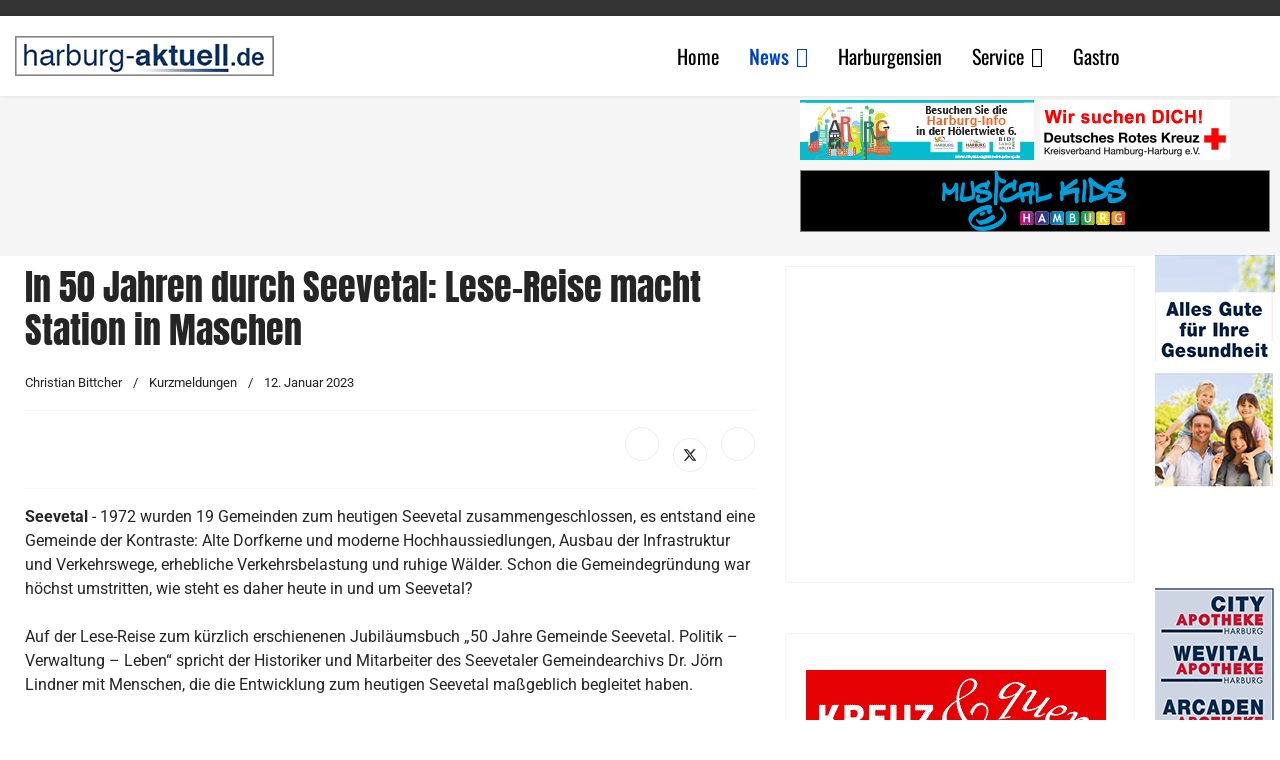

--- FILE ---
content_type: text/html; charset=utf-8
request_url: https://harburg-aktuell.de/news/kurzmeldungen/in-50-jahren-durch-seevetal-lese-reise-macht-station-in-maschen.html
body_size: 7281
content:
<!doctype html><html lang="de-de" dir="ltr"><head><meta name="viewport" content="width=device-width, initial-scale=1, shrink-to-fit=no"><meta charset="utf-8"><meta name="rights" content="copyright Harburg-aktuell.de GmbH &amp; Co. KG"><meta name="author" content="Christian Bittcher"><meta name="description" content="In 50 Jahren durch Seevetal: Lese-Reise macht Station in Maschen"><meta name="generator" content="Joomla! - Open Source Content Management"><title>In 50 Jahren durch Seevetal: Lese-Reise macht Station in Maschen</title><link href="/images/favicon.ico" rel="icon" type="image/vnd.microsoft.icon"><link href="https://harburg-aktuell.de/index.php?option=com_jmap&view=sitemap&format=aifeed" rel="alternate" type="application/json" title="AI JSON Data Feed"><noscript><link rel="stylesheet" type="text/css" href="/media/plg_jspeed/cache/css/76f6e46909617873e7188f55a83b1f5d_0.css" /></noscript><link rel="preload" href="https://fonts.gstatic.com/s/roboto/v50/KFOKCnqEu92Fr1Mu53ZEC9_Vu3r1gIhOszmOClHrs6ljXfMMLoHRuAz-lg.ttf" as="font" crossorigin /><link rel="preload" href="https://fonts.gstatic.com/s/roboto/v50/KFOKCnqEu92Fr1Mu53ZEC9_Vu3r1gIhOszmOClHrs6ljXfMMLgHQuAz-lg.ttf" as="font" crossorigin /><link rel="preload" href="https://fonts.gstatic.com/s/roboto/v50/KFOKCnqEu92Fr1Mu53ZEC9_Vu3r1gIhOszmOClHrs6ljXfMMLt_QuAz-lg.ttf" as="font" crossorigin /><link rel="preload" href="https://fonts.gstatic.com/s/roboto/v50/KFOKCnqEu92Fr1Mu53ZEC9_Vu3r1gIhOszmOClHrs6ljXfMMLoHQuAz-lg.ttf" as="font" crossorigin /><link rel="preload" href="https://fonts.gstatic.com/s/roboto/v50/KFOKCnqEu92Fr1Mu53ZEC9_Vu3r1gIhOszmOClHrs6ljXfMMLrPQuAz-lg.ttf" as="font" crossorigin /><link rel="preload" href="https://fonts.gstatic.com/s/roboto/v50/KFOKCnqEu92Fr1Mu53ZEC9_Vu3r1gIhOszmOClHrs6ljXfMMLl_XuAz-lg.ttf" as="font" crossorigin /><link rel="preload" href="https://fonts.gstatic.com/s/roboto/v50/KFOKCnqEu92Fr1Mu53ZEC9_Vu3r1gIhOszmOClHrs6ljXfMMLmbXuAz-lg.ttf" as="font" crossorigin /><link rel="preload" href="https://fonts.gstatic.com/s/roboto/v50/KFOKCnqEu92Fr1Mu53ZEC9_Vu3r1gIhOszmOClHrs6ljXfMMLgHXuAz-lg.ttf" as="font" crossorigin /><link rel="preload" href="https://fonts.gstatic.com/s/roboto/v50/KFOKCnqEu92Fr1Mu53ZEC9_Vu3r1gIhOszmOClHrs6ljXfMMLijXuAz-lg.ttf" as="font" crossorigin /><link rel="preload" href="https://fonts.gstatic.com/s/roboto/v50/KFOMCnqEu92Fr1ME7kSn66aGLdTylUAMQXC89YmC2DPNWubEbFmQiA8.ttf" as="font" crossorigin /><link rel="preload" href="https://fonts.gstatic.com/s/roboto/v50/KFOMCnqEu92Fr1ME7kSn66aGLdTylUAMQXC89YmC2DPNWuZEbVmQiA8.ttf" as="font" crossorigin /><link rel="preload" href="https://fonts.gstatic.com/s/roboto/v50/KFOMCnqEu92Fr1ME7kSn66aGLdTylUAMQXC89YmC2DPNWuaabVmQiA8.ttf" as="font" crossorigin /><link rel="preload" href="https://fonts.gstatic.com/s/roboto/v50/KFOMCnqEu92Fr1ME7kSn66aGLdTylUAMQXC89YmC2DPNWubEbVmQiA8.ttf" as="font" crossorigin /><link rel="preload" href="https://fonts.gstatic.com/s/roboto/v50/KFOMCnqEu92Fr1ME7kSn66aGLdTylUAMQXC89YmC2DPNWub2bVmQiA8.ttf" as="font" crossorigin /><link rel="preload" href="https://fonts.gstatic.com/s/roboto/v50/KFOMCnqEu92Fr1ME7kSn66aGLdTylUAMQXC89YmC2DPNWuYaalmQiA8.ttf" as="font" crossorigin /><link rel="preload" href="https://fonts.gstatic.com/s/roboto/v50/KFOMCnqEu92Fr1ME7kSn66aGLdTylUAMQXC89YmC2DPNWuYjalmQiA8.ttf" as="font" crossorigin /><link rel="preload" href="https://fonts.gstatic.com/s/roboto/v50/KFOMCnqEu92Fr1ME7kSn66aGLdTylUAMQXC89YmC2DPNWuZEalmQiA8.ttf" as="font" crossorigin /><link rel="preload" href="https://fonts.gstatic.com/s/roboto/v50/KFOMCnqEu92Fr1ME7kSn66aGLdTylUAMQXC89YmC2DPNWuZtalmQiA8.ttf" as="font" crossorigin /><link rel="preload" href="https://fonts.gstatic.com/s/anton/v27/1Ptgg87LROyAm3Kz-Co.ttf" as="font" crossorigin /><link rel="preload" href="https://fonts.gstatic.com/s/oswald/v57/TK3_WkUHHAIjg75cFRf3bXL8LICs13FvsUJiYA.ttf" as="font" crossorigin /><link rel="preload" href="https://fonts.gstatic.com/s/oswald/v57/TK3_WkUHHAIjg75cFRf3bXL8LICs169vsUJiYA.ttf" as="font" crossorigin /><link rel="preload" href="https://fonts.gstatic.com/s/oswald/v57/TK3_WkUHHAIjg75cFRf3bXL8LICs1_FvsUJiYA.ttf" as="font" crossorigin /><link rel="preload" href="https://fonts.gstatic.com/s/oswald/v57/TK3_WkUHHAIjg75cFRf3bXL8LICs18NvsUJiYA.ttf" as="font" crossorigin /><link rel="preload" href="https://fonts.gstatic.com/s/oswald/v57/TK3_WkUHHAIjg75cFRf3bXL8LICs1y9osUJiYA.ttf" as="font" crossorigin /><link rel="preload" href="https://fonts.gstatic.com/s/oswald/v57/TK3_WkUHHAIjg75cFRf3bXL8LICs1xZosUJiYA.ttf" as="font" crossorigin /><link rel="preload" href="https://fonts.gstatic.com/s/oswald/v57/TK3_WkUHHAIjg75cFRf3bXL8LICs13FvsUtiYA.ttf" as="font" crossorigin /><link rel="preload" href="https://fonts.gstatic.com/s/oswald/v57/TK3_WkUHHAIjg75cFRf3bXL8LICs169vsUtiYA.ttf" as="font" crossorigin /><link rel="preload" href="https://fonts.gstatic.com/s/oswald/v57/TK3_WkUHHAIjg75cFRf3bXL8LICs1_FvsUtiYA.ttf" as="font" crossorigin /><link rel="preload" href="https://fonts.gstatic.com/s/oswald/v57/TK3_WkUHHAIjg75cFRf3bXL8LICs18NvsUtiYA.ttf" as="font" crossorigin /><link rel="preload" href="https://fonts.gstatic.com/s/oswald/v57/TK3_WkUHHAIjg75cFRf3bXL8LICs1y9osUtiYA.ttf" as="font" crossorigin /><link rel="preload" href="https://fonts.gstatic.com/s/oswald/v57/TK3_WkUHHAIjg75cFRf3bXL8LICs1xZosUtiYA.ttf" as="font" crossorigin /> <script type="application/json" class="joomla-script-options new">{"data":{"breakpoints":{"tablet":991,"mobile":480},"header":{"stickyOffset":"60"}},"joomla.jtext":{"ERROR":"Fehler","MESSAGE":"Nachricht","NOTICE":"Hinweis","WARNING":"Warnung","JCLOSE":"Schließen","JOK":"OK","JOPEN":"Öffnen"},"system.paths":{"root":"","rootFull":"https:\/\/harburg-aktuell.de\/","base":"","baseFull":"https:\/\/harburg-aktuell.de\/"},"csrf.token":"c8c75feb00b25e4b8cb95ab13ee154d2"}</script> <script src="/media/system/js/core.min.js?a3d8f8"></script> <script type="application/ld+json">{"@context":"https://schema.org","@graph":[{"@type":"Organization","@id":"https://harburg-aktuell.de/#/schema/Organization/base","name":"harburg-aktuell.de","url":"https://harburg-aktuell.de/"},{"@type":"WebSite","@id":"https://harburg-aktuell.de/#/schema/WebSite/base","url":"https://harburg-aktuell.de/","name":"harburg-aktuell.de","publisher":{"@id":"https://harburg-aktuell.de/#/schema/Organization/base"}},{"@type":"WebPage","@id":"https://harburg-aktuell.de/#/schema/WebPage/base","url":"https://harburg-aktuell.de/news/kurzmeldungen/in-50-jahren-durch-seevetal-lese-reise-macht-station-in-maschen.html","name":"In 50 Jahren durch Seevetal: Lese-Reise macht Station in Maschen","description":"In 50 Jahren durch Seevetal: Lese-Reise macht Station in Maschen","isPartOf":{"@id":"https://harburg-aktuell.de/#/schema/WebSite/base"},"about":{"@id":"https://harburg-aktuell.de/#/schema/Organization/base"},"inLanguage":"de-DE"},{"@type":"Article","@id":"https://harburg-aktuell.de/#/schema/com_content/article/24594","name":"In 50 Jahren durch Seevetal: Lese-Reise macht Station in Maschen","headline":"In 50 Jahren durch Seevetal: Lese-Reise macht Station in Maschen","inLanguage":"de-DE","author":{"@type":"Person","name":"Christian Bittcher"},"articleSection":"Kurzmeldungen","dateCreated":"2023-01-12T14:06:09+00:00","isPartOf":{"@id":"https://harburg-aktuell.de/#/schema/WebPage/base"}}]}</script> <script>document.addEventListener('DOMContentLoaded',function(){var jspeed_js_urls=['/media/plg_jspeed/cache/js/ce8a931c680d990746db94b6726919c7_0.js'];jspeed_js_urls.forEach(function(url,index){var jspeedJsLink=document.createElement('script');jspeedJsLink.src=url;var headTag=document.getElementsByTagName('head')[0];headTag.appendChild(jspeedJsLink);});});</script> <script src="/media/plg_jspeed/js/instantpage-5.2.0.js?20ca20" defer></script> <script src="/media/mod_menu/js/menu.min.js?20ca20" type="module"></script> <script src="/media/com_wrapper/js/iframe-height.min.js?20ca20" defer></script> <script src="/media/vendor/bootstrap/js/alert.min.js?5.3.8" type="module"></script> <script src="/media/vendor/bootstrap/js/button.min.js?5.3.8" type="module"></script> <script src="/media/vendor/bootstrap/js/carousel.min.js?5.3.8" type="module"></script> <script src="/media/vendor/bootstrap/js/collapse.min.js?5.3.8" type="module"></script> <script src="/media/vendor/bootstrap/js/dropdown.min.js?5.3.8" type="module"></script> <script src="/media/vendor/bootstrap/js/modal.min.js?5.3.8" type="module"></script> <script src="/media/vendor/bootstrap/js/offcanvas.min.js?5.3.8" type="module"></script> <script src="/media/vendor/bootstrap/js/popover.min.js?5.3.8" type="module"></script> <script src="/media/vendor/bootstrap/js/scrollspy.min.js?5.3.8" type="module"></script> <script src="/media/vendor/bootstrap/js/tab.min.js?5.3.8" type="module"></script> <script src="/media/vendor/bootstrap/js/toast.min.js?5.3.8" type="module"></script> <script src="/media/system/js/showon.min.js?e51227" type="module"></script> <script src="/media/system/js/messages.min.js?9a4811" type="module"></script> <script src="/plugins/system/gdpr/assets/js/cookieconsent.min.js?20ca20" defer></script> <script src="/plugins/system/gdpr/assets/js/init.js?20ca20" defer></script><link rel="modulepreload" href="/media/mod_menu/js/menu.min.js?20ca20"><link rel="modulepreload" href="https://harburg-aktuell.de/media/vendor/bootstrap/js/dom.min.js?5.3.8"><link rel="modulepreload" href="/media/vendor/bootstrap/js/alert.min.js?5.3.8"><link rel="modulepreload" href="/media/vendor/bootstrap/js/button.min.js?5.3.8"><link rel="modulepreload" href="/media/vendor/bootstrap/js/carousel.min.js?5.3.8"><link rel="modulepreload" href="/media/vendor/bootstrap/js/collapse.min.js?5.3.8"><link rel="modulepreload" href="https://harburg-aktuell.de/media/vendor/bootstrap/js/popper.min.js?5.3.8"><link rel="modulepreload" href="/media/vendor/bootstrap/js/dropdown.min.js?5.3.8"><link rel="modulepreload" href="/media/vendor/bootstrap/js/modal.min.js?5.3.8"><link rel="modulepreload" href="/media/vendor/bootstrap/js/offcanvas.min.js?5.3.8"><link rel="modulepreload" href="/media/vendor/bootstrap/js/popover.min.js?5.3.8"><link rel="modulepreload" href="/media/vendor/bootstrap/js/scrollspy.min.js?5.3.8"><link rel="modulepreload" href="/media/vendor/bootstrap/js/tab.min.js?5.3.8"><link rel="modulepreload" href="/media/vendor/bootstrap/js/toast.min.js?5.3.8"><link rel="modulepreload" href="/media/system/js/showon.min.js?e51227"><link rel="modulepreload" href="/media/system/js/messages.min.js?9a4811"><style>html{visibility:hidden}</style> <script>document.addEventListener('DOMContentLoaded',function(){setTimeout(function(){document.querySelector('html').style.visibility='visible';},1);var jspeed_css_urls=['/media/plg_jspeed/cache/css/76f6e46909617873e7188f55a83b1f5d_0.css'];jspeed_css_urls.forEach(function(url,index){var jspeedCssLink=document.createElement('link');jspeedCssLink.rel='stylesheet';jspeedCssLink.href=url;var headTag=document.getElementsByTagName('head')[0];headTag.appendChild(jspeedCssLink);});});</script></head><body class="site helix-ultimate hu com_content com-content view-article layout-blog task-none itemid-175 de-de ltr sticky-header layout-fluid offcanvas-init offcanvs-position-left"><style>.container{margin-left:0px !important}#sp-werbung{background-color:#f5f5f5;height:160px}.article-intro-image{margin:0 0 0 0 !important}.article-list .article{padding:0px !important}#sp-right .sp-module{padding:10px !important}.sp-module-title{padding-bottom:0px !important}#sp-main-body{padding:0 !important;padding-left:10px !important;padding-top:10px !important}.banner_sky_right{z-index:99;position:absolute;margin:0;left:1500px;width:calc(100% - 1500px);;height:100%;top:70px;display:block;border:0px;border-style:solid;background-color:grey}.banner_fullbanner_option{z-index:99;position:absolute;margin:0;top:140px;display:block;border:1px;border-style:solid;border-color:grey}.banner_fullsize,.banner_fullsize_575,.banner_fullsize_576,.banner_fullsize_768,.banner_fullsize_992,.banner_fullsize_1200,.banner_fullsize_1400{z-index:99;position:absolute;margin:0;top:70px;left:35px;display:block;border:0x;border-style:solid;border-color:white}.banner_half{z-index:99;position:absolute;margin:0;width:234px;height:60px;top:70px;display:block;border:0px;border-style:solid;border-color:grey}.banner_top2{z-index:99;position:absolute;margin:0;margin-right:0 px;width:234px;height:60px;top:70px;left:1090px;float:right;display:block;border:0px;border-style:solid;border-color:#eee}.banner_sky_top{z-index:99;position:absolute;margin:0;z-index:99;top:235px;display:block}@media (min-width:576px){.banner_sky_top{left:550px;top:213px}.banner_half{display:none}.banner_top2{left:500px;top:80px}.banner_fullsize_576,.banner_fullsize{left:35px;top:80px;height:140px;width:450px}.banner_fullbanner_option,.banner_sky_right{display:none}.banner_fullsize_576{display:block;border:0px;border-style:solid}.banner_fullsize,.banner_fullsize_575,.banner_fullsize_768,.banner_fullsize_992,.banner_fullsize_1200,.banner_fullsize_1400{display:none}}@media (min-width:768px){.banner_sky_top{left:730px;top:213px}.banner_half{left:615px;top:145px;display:block}.banner_top2{left:615px;top:80px}.banner_fullsize_768,.banner_fullsize{left:35px;top:80px;height:140px;width:570px}.banner_fullbanner_option,.banner_sky_right{display:none}.banner_fullsize_768{display:block;border:0px;border-style:solid}.banner_fullsize,.banner_fullsize_575,.banner_fullsize_576,.banner_fullsize_992,.banner_fullsize_1200,.banner_fullsize_1400{display:none}}@media (min-width:992px){.banner_sky_top{left:970px;top:255px}.banner_fullsize_992,.banner_fullsize{left:35px;top:100px;height:140px;width:820px}.banner_top2{left:860px;top:100px}.banner_half{left:860px;top:165px;display:block}.banner_fullbanner_option,.banner_sky_right{display:none}.banner_fullsize_992{display:block;border:0px;border-style:solid}.banner_fullsize,.banner_fullsize_575,.banner_fullsize_576,.banner_fullsize_768,.banner_fullsize_1200,.banner_fullsize_1200,.banner_fullsize_1400{display:none}}@media (min-width:1200px){.banner_sky_top{left:1155px}.banner_fullsize_1200,.banner_fullsize{left:35px;top:100px;height:140px;width:730px}.banner_half{left:800px;top:100px;display:block}.banner_top2{left:1040px;top:100px}.banner_fullbanner_option{left:800px;top:170px;display:block}.banner_sky_right{display:none}.banner_fullsize_1200{display:block;border:0px;border-style:solid}.banner_fullsize,.banner_fullsize_575,.banner_fullsize_576,.banner_fullsize_768,.banner_fullsize_992,.banner_fullsize_1400{display:none}}@media (min-width:1400px){.banner_sky_top{left:1340px}.banner_fullsize_1400,.banner_fullsize{left:35px;top:100px;height:140px;width:850px}.banner_half{left:920px;top:100px;display:block}.banner_top2{left:1225px;top:100px}.banner_fullbanner_option{left:920px;top:170px;display:block}.banner_sky_right{display:block}.banner_fullsize_1400{display:block;border:0px;border-style:solid}.banner_fullsize,.banner_fullsize_575,.banner_fullsize_576,.banner_fullsize_768,.banner_fullsize_992,.banner_fullsize_1200{display:none}}@media (max-width:575px){.banner_sky_top{display:none}.container,.container-fluid,.container-lg,.container-md,.container-sm,.container-xl,.container-xxl{margin-left:auto}.banner_fullsize_575,.banner_fullsize{margin-left:auto;left:5px;height:140px;width:560px}.banner_top2{display:none}.banner_fullbanner_option{display:none}.banner_half{display:none}.banner_sky_right{display:none}.banner_fullsize_575{display:block;border:0px;border-style:solid}.banner_fullsize,.banner_fullsize_576,.banner_fullsize_768,.banner_fullsize_992,.banner_fullsize_1200,.banner_fullsize_1400{display:none}}</style> <script async src="https://pagead2.googlesyndication.com/pagead/js/adsbygoogle.js?client=ca-pub-1779866945912724" crossorigin="anonymous"></script><div class="banner_fullsize_575"> <ins data-revive-zoneid="24" data-revive-id="c5f65c5d7bbda0664e7cf8c570f559d9"></ins> <script async src="//harburg-aktuell.de/revive/www/delivery/asyncjs.php"></script> </div><div class="banner_fullsize_576"> <ins class="adsbygoogle" style="display:inline-block;width:540px;height:140px" data-ad-client="ca-pub-1779866945912724" data-ad-slot="1412079972"></ins> <script>(adsbygoogle=window.adsbygoogle||[]).push({});</script> </div><div class="banner_fullsize_768"> <ins class="adsbygoogle" style="display:inline-block;width:570px;height:140px" data-ad-client="ca-pub-1779866945912724" data-ad-slot="6664406658"></ins> <script>(adsbygoogle=window.adsbygoogle||[]).push({});</script> </div><div class="banner_fullsize_992"> <ins class="adsbygoogle" style="display:inline-block;width:820px;height:140px" data-ad-client="ca-pub-1779866945912724" data-ad-slot="7505880882"></ins> <script>(adsbygoogle=window.adsbygoogle||[]).push({});</script> </div><div class="banner_fullsize_1200"> <ins class="adsbygoogle" style="display:inline-block;width:730px;height:140px" data-ad-client="ca-pub-1779866945912724" data-ad-slot="6105169304"></ins> <script>(adsbygoogle=window.adsbygoogle||[]).push({});</script> </div><div class="banner_fullsize_1400"> <ins class="adsbygoogle" style="display:inline-block;width:850px;height:140px" data-ad-client="ca-pub-1779866945912724" data-ad-slot="6384370905"></ins> <script>(adsbygoogle=window.adsbygoogle||[]).push({});</script> </div><div class="banner_fullsize"> </div><div class="banner_sky_top"> <a href='https://harburg-aktuell.de/revive/www/delivery/cl.php?bannerid=13&amp;zoneid=22&amp;sig=490392207374abd0ab35ca6a82aad78a81344a5dfb672156696d31f552ff87ff&amp;dest=https%3A%2F%2Fweber-apotheken.de%2F' target='_blank' rel='noopener nofollow'><img src="https://harburg-aktuell.de/revive/www/images/622b45133e0b3b80b367cdeb4108ec02.png" data-jspeed-lazyload="1" loading="lazy" width="120" height="600" width='120' height='600' alt='Arcaden Apotheke Mo-So bis 24Uhr geÃ¶ffnet' title='Arcaden Apotheke Mo-So bis 24Uhr geÃ¶ffnet' border='0' /><noscript><img src='https://harburg-aktuell.de/revive/www/images/622b45133e0b3b80b367cdeb4108ec02.png' width='120' height='600' alt='Arcaden Apotheke Mo-So bis 24Uhr geÃ¶ffnet' title='Arcaden Apotheke Mo-So bis 24Uhr geÃ¶ffnet' border='0' /></noscript></a><div id='beacon_f40f1b579d' style='position: absolute; left: 0px; top: 0px; visibility: hidden;'><img src="https://harburg-aktuell.de/revive/www/delivery/lg.php?bannerid=13&amp;campaignid=10&amp;zoneid=22&amp;loc=https%3A%2F%2Fharburg-aktuell.de%2Fnews%2Fkurzmeldungen%2Fin-50-jahren-durch-seevetal-lese-reise-macht-station-in-maschen.html&amp;cb=f40f1b579d" data-jspeed-lazyload="1" loading="lazy" width='0' height='0' alt='' style='width: 0px; height: 0px;' /><noscript><img src='https://harburg-aktuell.de/revive/www/delivery/lg.php?bannerid=13&amp;campaignid=10&amp;zoneid=22&amp;loc=https%3A%2F%2Fharburg-aktuell.de%2Fnews%2Fkurzmeldungen%2Fin-50-jahren-durch-seevetal-lese-reise-macht-station-in-maschen.html&amp;cb=f40f1b579d' width='0' height='0' alt='' style='width: 0px; height: 0px;' /></noscript></div><br/> <ins data-revive-zoneid="6" data-revive-id="c5f65c5d7bbda0664e7cf8c570f559d9"></ins> <script async src="//harburg-aktuell.de/revive/www/delivery/asyncjs.php"></script> </div><div class="banner_fullbanner_option"> <ins data-revive-zoneid="32" data-revive-id="c5f65c5d7bbda0664e7cf8c570f559d9"></ins> <script async src="//harburg-aktuell.de/revive/www/delivery/asyncjs.php"></script> </div><div class="banner_half"> <ins data-revive-zoneid="29" data-revive-target="_blank" data-revive-block="1" data-revive-blockcampaign="1" data-revive-id="c5f65c5d7bbda0664e7cf8c570f559d9"></ins> <script async src="//harburg-aktuell.de/revive/www/delivery/asyncjs.php"></script> </div><div class="banner_top2"> <a href='https://harburg-aktuell.de/revive/www/delivery/cl.php?bannerid=21&amp;zoneid=3&amp;sig=d9f8e7198e3f62fb9ee94652659f9d080333dece6375e0f33f130315c5cf36c0&amp;dest=http%3A%2F%2Fwww.drk-hh-harburg.de%2Fstellenangebote.html' target='_new' rel='noopener nofollow'><img src="https://harburg-aktuell.de/revive/www/images/df25e036e19a9fbdbdf2bcb5f4340f3d.gif" data-jspeed-lazyload="1" loading="lazy" width="190" height="60" width='190' height='60' alt='Wir suchen Dich Deutsches Rotes Kreuz Harburg' title='Wir suchen Dich Deutsches Rotes Kreuz Harburg' border='0' /><noscript><img src='https://harburg-aktuell.de/revive/www/images/df25e036e19a9fbdbdf2bcb5f4340f3d.gif' width='190' height='60' alt='Wir suchen Dich Deutsches Rotes Kreuz Harburg' title='Wir suchen Dich Deutsches Rotes Kreuz Harburg' border='0' /></noscript></a><div id='beacon_be1f5394ef' style='position: absolute; left: 0px; top: 0px; visibility: hidden;'><img src="https://harburg-aktuell.de/revive/www/delivery/lg.php?bannerid=21&amp;campaignid=18&amp;zoneid=3&amp;loc=https%3A%2F%2Fharburg-aktuell.de%2Fnews%2Fkurzmeldungen%2Fin-50-jahren-durch-seevetal-lese-reise-macht-station-in-maschen.html&amp;cb=be1f5394ef" data-jspeed-lazyload="1" loading="lazy" width='0' height='0' alt='' style='width: 0px; height: 0px;' /><noscript><img src='https://harburg-aktuell.de/revive/www/delivery/lg.php?bannerid=21&amp;campaignid=18&amp;zoneid=3&amp;loc=https%3A%2F%2Fharburg-aktuell.de%2Fnews%2Fkurzmeldungen%2Fin-50-jahren-durch-seevetal-lese-reise-macht-station-in-maschen.html&amp;cb=be1f5394ef' width='0' height='0' alt='' style='width: 0px; height: 0px;' /></noscript></div></div><div class="body-wrapper"><div class="body-innerwrapper"><div class="sticky-header-placeholder"></div><div id="sp-top-bar"><div class="container"><div class="container-inner"><div class="row"><div id="sp-top1" class="col-lg-6"><div class="sp-column text-center text-lg-start"> </div> </div><div id="sp-top2" class="col-lg-6"><div class="sp-column text-center text-lg-end"> </div> </div> </div> </div> </div> </div> <header id="sp-header"><div class="container"><div class="container-inner"><div class="row"><div id="sp-logo" class="col-auto"><div class="sp-column"> <a id="offcanvas-toggler" aria-label="Menu" class="offcanvas-toggler-left d-flex d-lg-none" href="#" aria-hidden="true" title="Menu"><div class="burger-icon"><span></span><span></span><span></span></div></a><div class="logo"><a href="/"> <img class='logo-image  d-none d-lg-inline-block' srcset='https://harburg-aktuell.de/images/logo/logo_40.png 1x, https://harburg-aktuell.de/images/logo/logo_40.png 2x' src="https://harburg-aktuell.de/images/logo/logo_40.png" data-jspeed-lazyload="1" loading="lazy" width="259" height="40" height='40' alt='Harburg-aktuell.de' /><noscript><img class='logo-image  d-none d-lg-inline-block' srcset='https://harburg-aktuell.de/images/logo/logo_40.png 1x, https://harburg-aktuell.de/images/logo/logo_40.png 2x' src='https://harburg-aktuell.de/images/logo/logo_40.png' height='40' alt='Harburg-aktuell.de' /></noscript><img class="logo-image-phone d-inline-block d-lg-none" src="https://harburg-aktuell.de/images/logo/logo_mobil.png" data-jspeed-lazyload="1" loading="lazy" width="150" height="23" alt="Harburg-aktuell.de" /><noscript><img class="logo-image-phone d-inline-block d-lg-none" src="https://harburg-aktuell.de/images/logo/logo_mobil.png" alt="Harburg-aktuell.de" /></noscript></a></div></div></div><div id="sp-menu" class="col-auto flex-auto"><div class="sp-column d-flex justify-content-end align-items-center"> <nav class="sp-megamenu-wrapper d-flex" role="navigation" aria-label="navigation"><ul class="sp-megamenu-parent menu-animation-fade-up d-none d-lg-block"><li class="sp-menu-item"><a href="/" title="harburg-aktuell.de " >Home</a></li><li class="sp-menu-item sp-has-child active"><a href="/news.html" >News</a><div class="sp-dropdown sp-dropdown-main sp-menu-right" style="width: 240px;"><div class="sp-dropdown-inner"><ul class="sp-dropdown-items"><li class="sp-menu-item"><a href="/news/polizei-feuerwehr.html" >Polizei und Feuerwehrmeldungen</a></li><li class="sp-menu-item"><a href="/news/politik.html" >Politik</a></li><li class="sp-menu-item"><a href="/news/sport.html" >Sport</a></li><li class="sp-menu-item"><a href="/news/wirtschaft.html" >Wirtschaft</a></li><li class="sp-menu-item"><a href="/news/kunst-kultur.html" >Kunst &amp; Kultur</a></li><li class="sp-menu-item"><a href="/news/szene-gastro.html" >Szene &amp; Gastro</a></li><li class="sp-menu-item"><a href="/news/leute.html" >Leute</a></li><li class="sp-menu-item"><a href="/news/lifestyle.html" >Lifestyle</a></li><li class="sp-menu-item"><a href="/news/vermischtes.html" >Vermischtes</a></li><li class="sp-menu-item"><a href="/news/stadtgeschichte.html" >Stadtgeschichte</a></li><li class="sp-menu-item current-item active"><a aria-current="page" href="/news/kurzmeldungen.html" >Kurzmeldungen</a></li><li class="sp-menu-item"><a href="/news/ratgeber.html" >Ratgeber</a></li><li class="sp-menu-item"><a href="/news/hamburg-und-umland.html" >Hamburg und Umland</a></li><li class="sp-menu-item"><a href="/news/schuetzen.html" >Schützen</a></li><li class="sp-menu-item"><a href="/news/bauprojekte.html" >Bauprojekte</a></li><li class="sp-menu-item"><a href="/news/verkehr.html" >Verkehr</a></li></ul></div></div></li><li class="sp-menu-item"><a href="/harburgensien.html" >Harburgensien</a></li><li class="sp-menu-item sp-has-child"><a href="/service.html" >Service</a><div class="sp-dropdown sp-dropdown-main sp-menu-right" style="width: 240px;"><div class="sp-dropdown-inner"><ul class="sp-dropdown-items"><li class="sp-menu-item"><a href="/service/apothekennotdienst.html" >Apothekennotdienst</a></li><li class="sp-menu-item"><a href="/service/zahnarztnotdienst.html" >Zahnarztnotdienst</a></li><li class="sp-menu-item"><a href="/service/aktuelle-heizoelpreise-hamburg-harburg.html" >Aktuelle Heizölpreise in Hamburg Harburg</a></li><li class="sp-menu-item"><a href="/service/handwerker.html" >Handwerker</a></li><li class="sp-menu-item"><a href="/service/jobs.html" >Jobs</a></li></ul></div></div></li><li class="sp-menu-item"><a href="/gastro.html" >Gastro</a></li></ul></nav><div class="d-none d-lg-flex header-modules align-items-center"> </div> </div> </div> </div> </div> </div> </header> <main id="sp-main"><section id="sp-section-1" ><div class="row"><div id="sp-title" class="col-lg-12 "><div class="sp-column "></div></div></div></section><section id="sp-werbung" ><div class="container"><div class="container-inner"><div class="row"><div id="sp-position1" class="col-lg-12 "><div class="sp-column "><div class="sp-module "><div class="sp-module-content"><iframe id="blockrandom-347" name="" src="http://#" data-jspeed-lazyload="1" loading="lazy" width="100%" height="120" loading="eager" title="TopRowWerbung" class="mod-wrapper wrapper"> Keine iFrames</iframe><noscript><iframe id="blockrandom-347" name="" src="http://#" width="100%" height="120" loading="eager" title="TopRowWerbung" class="mod-wrapper wrapper"> Keine iFrames</iframe></noscript></div></div></div></div></div></div></div></section><section id="sp-main-body" ><div class="container"><div class="container-inner"><div class="row"><div id="sp-component" class="col-lg-8 "><div class="sp-column "><div id="system-message-container" aria-live="polite"></div><div class="article-details " itemscope itemtype="https://schema.org/Article"><meta itemprop="inLanguage" content="de-DE"><div class="article-header"><h1 itemprop="headline"> In 50 Jahren durch Seevetal: Lese-Reise macht Station in Maschen </h1></div><div class="article-can-edit d-flex flex-wrap justify-content-between"> </div><div class="article-info"> <span class="createdby" itemprop="author" itemscope itemtype="https://schema.org/Person" title="Geschrieben von: Christian Bittcher"> <span itemprop="name">Christian Bittcher</span> </span> <span class="category-name" title="Kategorie: Kurzmeldungen"> <a href="/news/kurzmeldungen.html">Kurzmeldungen</a> </span> <span class="published" title="Veröffentlicht: 12. Januar 2023"> <time datetime="2023-01-12T15:06:09+01:00" itemprop="datePublished"> 12. Januar 2023	</time> </span> </div><div class="article-ratings-social-share d-flex justify-content-end"><div class="me-auto align-self-center"> </div><div class="social-share-block"><div class="article-social-share"><div class="social-share-icon"><ul> <li> <a class="facebook" onClick="window.open('https://www.facebook.com/sharer.php?u=https://harburg-aktuell.de/news/kurzmeldungen/in-50-jahren-durch-seevetal-lese-reise-macht-station-in-maschen.html','Facebook','width=600,height=300,left='+(screen.availWidth/2-300)+',top='+(screen.availHeight/2-150)+''); return false;" href="https://www.facebook.com/sharer.php?u=https://harburg-aktuell.de/news/kurzmeldungen/in-50-jahren-durch-seevetal-lese-reise-macht-station-in-maschen.html" title="Facebook"> <span class="fab fa-facebook" aria-hidden="true"></span> </a> </li> <li> <a class="twitter" title="X (formerly Twitter)" onClick="window.open('https://twitter.com/share?url=https://harburg-aktuell.de/news/kurzmeldungen/in-50-jahren-durch-seevetal-lese-reise-macht-station-in-maschen.html&amp;text=In%2050%20Jahren%20durch%20Seevetal:%20Lese-Reise%20macht%20Station%20in%20Maschen','Twitter share','width=600,height=300,left='+(screen.availWidth/2-300)+',top='+(screen.availHeight/2-150)+''); return false;" href="https://twitter.com/share?url=https://harburg-aktuell.de/news/kurzmeldungen/in-50-jahren-durch-seevetal-lese-reise-macht-station-in-maschen.html&amp;text=In%2050%20Jahren%20durch%20Seevetal:%20Lese-Reise%20macht%20Station%20in%20Maschen"> <svg xmlns="http://www.w3.org/2000/svg" viewBox="0 0 512 512" fill="currentColor" style="width: 13.56px;position: relative;top: -1.5px;"><path d="M389.2 48h70.6L305.6 224.2 487 464H345L233.7 318.6 106.5 464H35.8L200.7 275.5 26.8 48H172.4L272.9 180.9 389.2 48zM364.4 421.8h39.1L151.1 88h-42L364.4 421.8z"/></svg> </a> </li> <li> <a class="linkedin" title="LinkedIn" onClick="window.open('https://www.linkedin.com/shareArticle?mini=true&url=https://harburg-aktuell.de/news/kurzmeldungen/in-50-jahren-durch-seevetal-lese-reise-macht-station-in-maschen.html','Linkedin','width=585,height=666,left='+(screen.availWidth/2-292)+',top='+(screen.availHeight/2-333)+''); return false;" href="https://www.linkedin.com/shareArticle?mini=true&url=https://harburg-aktuell.de/news/kurzmeldungen/in-50-jahren-durch-seevetal-lese-reise-macht-station-in-maschen.html" > <span class="fab fa-linkedin" aria-hidden="true"></span> </a> </li> </ul> </div> </div> </div> </div><div class="com-content-article__body" itemprop="articleBody"><p><strong>Seevetal</strong> - 1972 wurden 19 Gemeinden zum heutigen Seevetal zusammengeschlossen, es entstand eine Gemeinde der Kontraste: Alte Dorfkerne und moderne Hochhaussiedlungen, Ausbau der Infrastruktur und Verkehrswege, erhebliche Verkehrsbelastung und ruhige Wälder. Schon die Gemeindegründung war höchst umstritten, wie steht es daher heute in und um Seevetal?<br /><br />Auf der Lese-Reise zum kürzlich erschienenen Jubiläumsbuch „50 Jahre Gemeinde Seevetal. Politik – Verwaltung – Leben“ spricht der Historiker und Mitarbeiter des Seevetaler Gemeindearchivs Dr. Jörn Lindner mit Menschen, die die Entwicklung zum heutigen Seevetal maßgeblich begleitet haben.<br /><br />Am Freitag, 20. Januar, um 19 Uhr im Dorfhaus Maschen sind die Gesprächspartner die Seevetaler Ratsvorsitzende und Ortsbürgermeisterin von Maschen, Horst und Hörsten Angelika Tumuschat-Bruhn, Buchholz´ ehemaliger Bürgermeister Prof. Dr. Götz von Rohr, Maschens langjähriger Ortsbürgermeister Helmut Schiemann und der ehemalige Landtagsabgeordnete und Träger der Ehrennadel der Gemeinde Seevetal, Prof. Dr. Jens-Rainer Ahrens. Der Eintritt ist frei. (cb)</p></div></div><div class="sp-module-content-bottom clearfix"><div class="sp-module "><div class="sp-module-content"><div id="mod-custom358" class="mod-custom custom"> <ins class="adsbygoogle" style="display:block" data-ad-format="autorelaxed" data-ad-client="ca-pub-1779866945912724" data-ad-slot="5459950869"></ins> <script>(adsbygoogle=window.adsbygoogle||[]).push({});</script></div></div></div></div></div></div><aside id="sp-right" class="col-lg-4 "><div class="sp-column "><div class="sp-module "><div class="sp-module-content"><div id="mod-custom348" class="mod-custom custom"><p></p><div style="margin: auto; border: 0px; padding: 10px;"><ins data-revive-zoneid="26" data-revive-id="c5f65c5d7bbda0664e7cf8c570f559d9"></ins> <script async="" src="/revive/www/delivery/asyncjs.php"></script> </div></div></div></div><div class="sp-module "><div class="sp-module-content"><div id="mod-custom374" class="mod-custom custom"><p></p><div style="margin: auto; border: 0px; padding: 10px;"><ins data-revive-zoneid="26" data-revive-id="c5f65c5d7bbda0664e7cf8c570f559d9"></ins> <script async="" src="/revive/www/delivery/asyncjs.php"></script> </div></div></div></div><div class="sp-module "><div class="sp-module-content"><div id="mod-custom344" class="mod-custom custom"> <ins class="adsbygoogle" style="display:block" data-ad-client="ca-pub-1779866945912724" data-ad-slot="6831794360" data-ad-format="auto" data-full-width-responsive="true"></ins> <script>(adsbygoogle=window.adsbygoogle||[]).push({});</script></div></div></div><div class="sp-module "><div class="sp-module-content"><div id="mod-custom366" class="mod-custom custom"><p><ins class="adsbygoogle" style="display: block;" data-ad-client="ca-pub-1779866945912724" data-ad-slot="6831794360" data-ad-format="auto" data-full-width-responsive="true"></ins></p><p> <script>(adsbygoogle=window.adsbygoogle||[]).push({});</script> </p></div></div></div></div></aside></div></div></div></section><footer id="sp-footer" ><div class="container"><div class="container-inner"><div class="row"><div id="sp-footer1" class="col-lg-12 "><div class="sp-column "><div class="sp-module "><div class="sp-module-content"><ul class="mod-menu mod-list menu"> <li class="item-142"><a href="/impressum.html" >Impressum</a></li><li class="item-143"><a href="/ueber-uns.html" >Über uns</a></li><li class="item-144"><a href="/werben-auf-harburg-aktuell-de.html" >Werben auf harburg-aktuell.de</a></li><li class="item-367"><a href="https://www.facebook.com/harburgaktuell/" target="_blank" rel="noopener noreferrer">wir auf facebook</a></li><li class="item-368"><a href="/datenschutzerklaerung.html" >Datenschutzerklärung</a></li></ul></div></div></div></div></div></div></div></footer></main> </div> </div><div class="offcanvas-overlay"></div><div class="offcanvas-menu border-menu" tabindex="-1" inert><div class="d-flex align-items-center p-3 pt-4"> <a href="#" class="close-offcanvas" role="button" aria-label="Close Off-canvas"><div class="burger-icon" aria-hidden="true"> <span></span> <span></span> <span></span> </div></a> </div><div class="offcanvas-inner"><div class="d-flex header-modules mb-3"> </div><div class="sp-module "><div class="sp-module-content"><ul class="mod-menu mod-list menu nav-pills"> <li class="item-101 default"><a href="/" title="harburg-aktuell.de ">Home</a></li><li class="item-134 active menu-deeper menu-parent"><a href="/news.html" >News<span class="menu-toggler"></span></a><ul class="mod-menu__sub list-unstyled small menu-child"><li class="item-165"><a href="/news/polizei-feuerwehr.html" >Polizei und Feuerwehrmeldungen</a></li><li class="item-166"><a href="/news/politik.html" >Politik</a></li><li class="item-167"><a href="/news/sport.html" >Sport</a></li><li class="item-168"><a href="/news/wirtschaft.html" >Wirtschaft</a></li><li class="item-169"><a href="/news/kunst-kultur.html" >Kunst &amp; Kultur</a></li><li class="item-170"><a href="/news/szene-gastro.html" >Szene &amp; Gastro</a></li><li class="item-171"><a href="/news/leute.html" >Leute</a></li><li class="item-172"><a href="/news/lifestyle.html" >Lifestyle</a></li><li class="item-173"><a href="/news/vermischtes.html" >Vermischtes</a></li><li class="item-174"><a href="/news/stadtgeschichte.html" >Stadtgeschichte</a></li><li class="item-175 current active"><a href="/news/kurzmeldungen.html" aria-current="page">Kurzmeldungen</a></li><li class="item-219"><a href="/news/ratgeber.html" >Ratgeber</a></li><li class="item-406"><a href="/news/hamburg-und-umland.html" >Hamburg und Umland</a></li><li class="item-500"><a href="/news/schuetzen.html" >Schützen</a></li><li class="item-501"><a href="/news/bauprojekte.html" >Bauprojekte</a></li><li class="item-533"><a href="/news/verkehr.html" >Verkehr</a></li></ul></li><li class="item-137"><a href="/harburgensien.html" >Harburgensien</a></li><li class="item-138 menu-deeper menu-parent"><a href="/service.html" >Service<span class="menu-toggler"></span></a><ul class="mod-menu__sub list-unstyled small menu-child"><li class="item-185"><a href="/service/apothekennotdienst.html" >Apothekennotdienst</a></li><li class="item-186"><a href="/service/zahnarztnotdienst.html" >Zahnarztnotdienst</a></li><li class="item-190"><a href="/service/aktuelle-heizoelpreise-hamburg-harburg.html" >Aktuelle Heizölpreise in Hamburg Harburg</a></li><li class="item-192"><a href="/service/handwerker.html" >Handwerker</a></li><li class="item-193"><a href="/service/jobs.html" >Jobs</a></li></ul></li><li class="item-140"><a href="/gastro.html" >Gastro</a></li></ul></div></div></div></div> <a href="#" class="sp-scroll-up" aria-label="Scroll to top" role="button"><span class="fas fa-angle-up" aria-hidden="true"></span></a> <script async src="https://www.googletagmanager.com/gtag/js?id=354348865"></script> <script>window.dataLayer=window.dataLayer||[];function gtag(){dataLayer.push(arguments);}
gtag('js',new Date());gtag('config','354348865');</script></body></html>

--- FILE ---
content_type: text/html; charset=utf-8
request_url: https://www.google.com/recaptcha/api2/aframe
body_size: 258
content:
<!DOCTYPE HTML><html><head><meta http-equiv="content-type" content="text/html; charset=UTF-8"></head><body><script nonce="ZiUfJoSoyT3OnYmHbRmCXw">/** Anti-fraud and anti-abuse applications only. See google.com/recaptcha */ try{var clients={'sodar':'https://pagead2.googlesyndication.com/pagead/sodar?'};window.addEventListener("message",function(a){try{if(a.source===window.parent){var b=JSON.parse(a.data);var c=clients[b['id']];if(c){var d=document.createElement('img');d.src=c+b['params']+'&rc='+(localStorage.getItem("rc::a")?sessionStorage.getItem("rc::b"):"");window.document.body.appendChild(d);sessionStorage.setItem("rc::e",parseInt(sessionStorage.getItem("rc::e")||0)+1);localStorage.setItem("rc::h",'1769007251650');}}}catch(b){}});window.parent.postMessage("_grecaptcha_ready", "*");}catch(b){}</script></body></html>

--- FILE ---
content_type: text/html; charset=utf-8
request_url: https://www.google.com/recaptcha/api2/aframe
body_size: -288
content:
<!DOCTYPE HTML><html><head><meta http-equiv="content-type" content="text/html; charset=UTF-8"></head><body><script nonce="VXGmKhUVOI_V0T1_azCgIA">/** Anti-fraud and anti-abuse applications only. See google.com/recaptcha */ try{var clients={'sodar':'https://pagead2.googlesyndication.com/pagead/sodar?'};window.addEventListener("message",function(a){try{if(a.source===window.parent){var b=JSON.parse(a.data);var c=clients[b['id']];if(c){var d=document.createElement('img');d.src=c+b['params']+'&rc='+(localStorage.getItem("rc::a")?sessionStorage.getItem("rc::b"):"");window.document.body.appendChild(d);sessionStorage.setItem("rc::e",parseInt(sessionStorage.getItem("rc::e")||0)+1);localStorage.setItem("rc::h",'1769007251650');}}}catch(b){}});window.parent.postMessage("_grecaptcha_ready", "*");}catch(b){}</script></body></html>